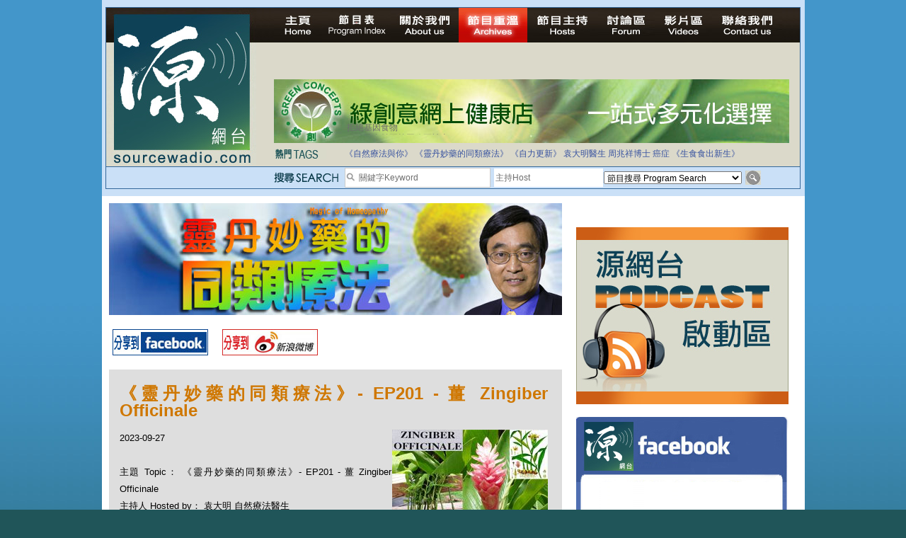

--- FILE ---
content_type: text/html; charset=UTF-8
request_url: https://sourcewadio.com/program_detail.php?page=1&rid=2488&cid=36
body_size: 27082
content:

<!DOCTYPE html PUBLIC "-//W3C//DTD XHTML 1.0 Transitional//EN" "http://www.w3.org/TR/xhtml1/DTD/xhtml1-transitional.dtd">

<html xmlns="http://www.w3.org/1999/xhtml"

      xmlns:og="http://ogp.me/ns#"

      xmlns:fb="https://www.facebook.com/2008/fbml"> 

<head>

<meta http-equiv="Content-Type" content="text/html; charset=utf-8" />




<title>《靈丹妙藥的同類療法》- EP201 - 薑 Zingiber Officinale </title>

<meta property="og:title" content="《靈丹妙藥的同類療法》- EP201 - 薑 Zingiber Officinale"/>

    <meta property="og:type" content="website"/>

    <meta property="og:url" content="https://www.sourcewadio.com/program_detail.php?rid=2488&cid=36"/>

    <meta property="og:image" content="https://www.sourcewadio.com/upload/radio/thumb_m/217716466070.jpg"/>

    <meta property="og:site_name" content="Sourcewadio.com 源網台 "/>

    <meta property="fb:admins" content="844092261,672728468,602771900"/>

    <meta property="fb:app_id" content="252719681423291"/>






<link href="style.css" rel="stylesheet" type="text/css" />
<script type="text/javascript" src="include/jquery.js"></script>
<script type="text/javascript" src="include/jquery_cycle/jquery.cycle.all.min.js"></script>
<script type="text/javascript" src="js/html5.js"></script>
<script>

$(document).ready(function()
{

	$("#news_div").cycle({
		fx:'scrollUp',
		timeout:3000
	});
	
	$("#slide-show").cycle({
		fx:'fade',
		timeout:6000
	});
	
	$(".banner-slide").cycle({
		fx:'fade',
		timeout:4000
	});
});

</script>








</head>







<body>



<div class="wrapper">



<!-- header -->



<div class="header-inner">



<div class="inner">



<script>

$(document).ready(function()
{
	$("#news_div").cycle({
		fx:'scrollUp',
		timeout:3000
	});
	
	$("#keywords,#dj").bind("focus", function()
	{
		if($(this).attr("default") == 1)
		{
			$(this).val("");
			$(this).attr("default", 0);
		}
	});
	
	$("#search_form").bind("submit", function()
	{
		$("#keywords,#dj").each(function()
		{
			if($(this).attr("default") == 1)
			{
				$(this).val("");
			}
		});
		return true;
	});
});

</script>
<form action="program_episode.php" enctype="multipart/form-data" method="get" id="search_form">
<table width="100%" border="0" cellspacing="0" cellpadding="0">
  <tr>
    <td width="237" align="left" valign="top"><a href="index.php"><img src="images/logo.jpg" width="212" height="222" border="0" /></a></td>
    <td valign="top"><table width="100%" border="0" cellspacing="0" cellpadding="0">
      <tr>
        <td height="25" align="left" valign="top"><div class="menu"><a href="index.php" id="menu-home" ></a><a href="program_index.php" id="menu-program-index" ></a><a href="about.php" id="menu-about" ></a><a href="program_list.php" id="menu-program-list" class="current"></a><a href="dj_list.php" id="menu-dj" ></a><a href="http://www.sourcewadio.com/forum/" target="_blank" id="menu-forum"></a><a href="video.php" id="menu-video" ></a><a href="contact.php" id="menu-contact" ></a><span class="broadcast">
		
&nbsp;</span></div></td>
      </tr>
      <!--tr>
        <td height="25" align="left" valign="top"><span class="menu">
          <img src="images/live.jpg" alt="Listen Live" width="200" height="35" />
          <object classid="clsid:D27CDB6E-AE6D-11cf-96B8-444553540000" width="501" height="32" bgcolor="#D9DACC">
<param name="movie" value="http://www.museter.com/ffmp3-config.swf" />
<param name="flashvars" value="url=http://sourcewadio.com:8000/;&lang=en&codec=mp3&volume=100&introurl=&traking=false&jsevents=false&buffering=5&skin=http://www.museter.com/skins/neonslim/ffmp3-neonslim.xml&title=Sourcewadio%20LIVE&welcome=Welcome%20to " />
<param name="wmode" value="window" />
<param name="allowscriptaccess" value="always" />
<param name="scale" value="noscale" />
<embed src="http://www.museter.com/ffmp3-config.swf" flashvars="url=http://sourcewadio.com:8000/;&lang=en&codec=mp3&volume=100&introurl=&traking=false&jsevents=false&buffering=5&skin=http://www.museter.com/skins/neonslim/ffmp3-neonslim.xml&title=Sourcewadio%20LIVE&welcome=Welcome%20to " width="501" scale="noscale" height="32" wmode="window" bgcolor="#D9DACC" allowscriptaccess="always" type="application/x-shockwave-flash" />
</object>
        </span></td>
      </tr-->
      <tr>
        <td height="105"><div><div class="banner-slide"><div style="display:none"><a href="banner.php?bid=46" target="_blank"><img src="upload/banner/original/862518439293.jpg" border="0" /></a></div><div style="display:none"><a href="banner.php?bid=38" target="_blank"><img src="upload/banner/original/936130391592.jpg" border="0" /></a></div><div style="display:none"><a href="banner.php?bid=45" target="_blank"><img src="upload/banner/original/remedies-(2539).png" border="0" /></a></div><div style="display:none"><a href="banner.php?bid=56" target="_blank"><img src="upload/banner/original/814903544900.jpg" border="0" /></a></div></div></div></td>
      </tr>
      <tr>
        <td height="17"><table border="0" cellspacing="0" cellpadding="0">
          <tr>
            <td width="743" valign="top"><table border="0" width="700" cellspacing="0" cellpadding="0">
              <tr>
                <td height="35"><table width="100%" border="0" cellspacing="0" cellpadding="0">
                  <tr>
                    <td width="100"><img src="images/main-header-txt1.jpg" width="64" height="15" /></td>
                    <td><table width="100%" border="0" cellspacing="0" cellpadding="3" class="news-area">
                      <tr>
                        <td align="left" valign="middle"> <div id="news_div" style="height:15px; "><div>拒絕基因食物</div><div>法治社會並不等同公正社會</div><div>自家教育合法化-推動多元化教育，全民學卷制</div><div>醫療有選擇，人人有健康</div><div>白領罪犯的禍害</div><div>大麻應否合法化？</div><div>經濟動盪的真正原因</div><div>自己修行，改革制度，脫離制度。</div><div>如各位聽眾有實質性解決問題的方案，歡迎各位聽眾提出。</div><div>並且我們歡迎聽眾朋友上來節目中分享。請電郵到 info@sourceWadio.com</div> </div></td>
                      </tr>
                    </table></td>
                  </tr>
                </table></td>
              </tr>
               <tr>
                <td height="35"><table width="100%" border="0" cellspacing="0" cellpadding="0">
                  <tr>
                    <td width="100"><img src="images/main-header-txt2.jpg" width="74" height="15" /></td>
                    <td class="tage-area"><a href="program_episode.php?keywords=%E3%80%8A%E8%87%AA%E7%84%B6%E7%99%82%E6%B3%95%E8%88%87%E4%BD%A0%E3%80%8B">《自然療法與你》</a> <a href="program_episode.php?keywords=%E3%80%8A%E9%9D%88%E4%B8%B9%E5%A6%99%E8%97%A5%E7%9A%84%E5%90%8C%E9%A1%9E%E7%99%82%E6%B3%95%E3%80%8B">《靈丹妙藥的同類療法》</a> <a href="program_episode.php?keywords=%E3%80%8A%E8%87%AA%E5%8A%9B%E6%9B%B4%E6%96%B0%E3%80%8B">《自力更新》</a> <a href="program_episode.php?keywords=%E8%A2%81%E5%A4%A7%E6%98%8E%E9%86%AB%E7%94%9F">袁大明醫生</a> <a href="program_episode.php?keywords=%E5%91%A8%E5%85%86%E7%A5%A5%E5%8D%9A%E5%A3%AB">周兆祥博士</a> <a href="program_episode.php?keywords=%E7%99%8C%E7%97%87">癌症</a> <a href="program_episode.php?keywords=%E3%80%8A%E7%94%9F%E9%A3%9F%E9%A3%9F%E5%87%BA%E6%96%B0%E7%94%9F%E3%80%8B">《生食食出新生》</a> </td>
                  </tr>
                </table></td>
              </tr>
              <tr valign="top">
              	<!--<td height="40">-->
                <td>
			 
              </td>
              </tr>
              
              
              
              
             
            </table>
            
            
            
            
            </td>
            
            <!--search right table-->
                         <!--search right table-->
            
            
            
            
          </tr>
        </table></td>
      </tr>
    </table></td>
  </tr>
</table>
  <table width="100%" cellspacing="0" cellpadding="0" style=" border-top:1px solid #34689a; background-color:#cae0f7" >
                	<tr height="30" valign="middle">
                    	<td width="237"></td>
                    	<td width="100"><img src="images/search.png" width="92" height="15" /></td>
                		<td width="190">
                        <table border="0" cellspacing="0" cellpadding="0" class="search-input">
                          <tr>
                            <td width="17"><img src="images/icon_search.jpg" width="17" height="17" /></td>
                            <td valign="middle" width="183"><input type="text" name="keywords" id="keywords" class="input-1" value="關鍵字Keyword " default="1" style="width:183px; height:24px"/></td>
                          </tr>
                      </table></td>
                        <td valign="middle" width="155"><input type="text" name="dj" id="dj" class="input-1" value="主持Host" default="1" style="height:24px; width:150px;"/></td>
                        <td width="195"><select name="cid" id="cid"  class="input-2" >
                          <option value="0">節目搜尋 Program Search</option>
						  <option value="1">《自然療法與你》</option><option value="34">《生食食出新生》</option><option value="45">《綠色心靈力量》</option><option value="41">《Free D 漫遊》</option><option value="38">《自力更生》</option><option value="35">《深靈對話》</option><option value="36">《靈丹妙藥的同類療法》</option><option value="30">《無門》</option><option value="39">《Rider pi 騎士pi》</option><option value="4">《MJ13》</option><option value="15">《非常舞台》</option><option value="31">《組BAND起義》</option><option value="28">《天然療癒DIY》</option><option value="33">《深夜下的寂靜放映室》</option><option value="40">《東瀛奇案錄》</option><option value="37">《別格朝行》</option><option value="25">《90後環遊世界》</option><option value="6">《長焦低炒》</option><option value="26">《追擊歷史謎蹤》</option><option value="14">《愛情廚房》</option><option value="29">《武術天堂》</option><option value="9">《源網台 - 特備節目》</option><option value="10">《不能說的真相》</option><option value="24">《食出流動生命》</option><option value="12">《鐵夫體育會》</option><option value="22">《奇奧音樂週記》</option><option value="16">《香港出路 - 教育篇》</option><option value="17">《香港出路 - 環境篇》</option><option value="18">《香港出路 - 醫療篇》</option><option value="19">《香港出路 - 社會篇》</option><option value="20">《香港出路 - 經濟篇》</option><option value="21">《香港出路 - 其他》</option>                        </select>                      </td>
                      <td><input type="image" src="images/btn_search.jpg" width="22" height="20" /></td>
                        
                	</tr>
              </table>
</form>
</div>



</div>



<!-- content -->



<div class="content-container-inner">



  <table border="0" cellspacing="0" cellpadding="0" class="inner-content-table">



    <tr>



      <td align="left" valign="top" class="td-left">



<div class="program-banner"><div style="width:640px;height:158px;"><img src="upload/category/original/312919627288.jpg" border="0" alt="《靈丹妙藥的同類療法》- EP201 - 薑 Zingiber Officinale" alt=""></div></div>



<div class="program-btn-list">



  <table border="0" cellspacing="0" cellpadding="5">



    <tr>



      <td><a href="https://www.facebook.com/sharer.php?u=https://sourcewadio.com/program_detail.php?page=1&rid=2488&cid=36&t=《靈丹妙藥的同類療法》- EP201 - 薑 Zingiber Officinale" target="_blank"><img src="images/btn-program-facebook.jpg" width="135" height="37" border="0" /></a></td>



      <td>







</td>



      <td><a href="javascript:(function(){window.open('https://v.t.sina.com.cn/share/share.php?title='+encodeURIComponent(document.title)+'&url='+encodeURIComponent(location.href)+'&source=bookmark','_blank','width=450,height=400');})()" title="新浪微博分享"><img src="images/btn-program-sino.jpg" width="135" height="37" border="0" /></a></td>



    </tr>



  </table>



</div>







<div class="inner-content-area">



  <p class="title-brown">《靈丹妙藥的同類療法》- EP201 - 薑 Zingiber Officinale</p>



  



  <div id="fb-root"></div><script src="https://connect.facebook.net/en_US/all.js#appId=252719681423291&amp;xfbml=1"></script><fb:like href="https://www.sourcewadio.com/program_detail.php?rid=2488&cid=36" send="true" width="450" show_faces="true" font=""></fb:like>



  



  



          <div><span class="td-desp">2023-09-27 <div style="float:right"><img src="upload/radio/thumb_m/217716466070.jpg" border="0" alt="《靈丹妙藥的同類療法》- EP201 - 薑 Zingiber Officinale" alt=""></div></div><br />



主題 Topic： 《靈丹妙藥的同類療法》- EP201 - 薑 Zingiber Officinale</span><br/>



主持人 Hosted by： 袁大明 自然療法醫生<br />



嘉賓 Guest： <br />



          <div>
	今集袁醫生向大家介紹以下同類療劑：薑 Zingiber Officinale</div>
<div>
	-------------------------------------------------------</div>
<div>
	【何謂同類療法 Homeopathy？】</div>
<div>
	「同類療法」Homeopathy 又稱為「順勢療法」，這詞源自希臘文，意思是「相同者能治癒」或「同類相治」。一手創立「同類療法」，並且不斷宣揚此一理念的山姆．哈尼曼 Samuel Hahnemann 是18世紀一位德國內科醫生。</div>
<div>
	「同類療法」是以特別方法稀釋調配的療劑來刺激人體免疫系統的一種自然療法。配方原材料來自植物、礦物，甚至某些動物製品。這些療劑經由一種稱為「效能化」的過程配製出來，以激發其不可思議的醫療特性。</div>
<div>
	「同類療法」是一種以能量為理論基礎的醫療體系，它認為人體是具有能量場或生命力的生命體。我們從現代物理學中得知，表面看來呈現固體形式的人體，其實是稠密的能量場。這個能量場受到任何干擾，都可能引發出疾病，這時另一種具有治療效能的能量形式則可使我們重新恢復平衡，讓身體痊癒。「同類療法」就是利用經過「效能化」的處方來重新平衡人體這精緻巧妙的能量體系。人體一旦恢復平衡狀態，體內的免疫系統以及其他互相影響的系統就會開始展現更佳的機能，維持更有效的運作。</div>
<div>
	同類療法已有二百多年歴史，是今時今日世界第二大醫療體系。大約有五億人口經常採用，75 個國家有政府註冊的專業同類療法醫生。</div>
<div>
	【使用「同類療法」有什麽好處？】</div>
<div>
	「同類療法」的療劑從未在其它動物身上做過試驗，因為它們全都是以健康的人為測試對象，我們也都清楚了解它們在人體上所產生的影響。在治療急病、慢性病及奇難雜症尤其顯著，以下是同類療法的優點︰</div>
<div>
	--- 世界上最省錢及又最有效的醫療體系</div>
<div>
	--- 能够安全有效地治療各種急病、慢性病和奇難雜症</div>
<div>
	--- 絕無任何副作用，不會傷害身體</div>
<div>
	--- 可以改善對傳染病的抵抗力</div>
<div>
	【使用及推崇「同類療法」的名人】</div>
<div>
	--- 過去150年來11任美國總統：包括林肯及克林頓</div>
<div>
	--- 英女皇維多利亞二世，她的皇宮駐有同類療法御醫</div>
<div>
	--- 印度精神領袖：聖雄甘地 Mahatma Gandhi</div>
<div>
	--- 荷蘭畫家：梵高 Vincent Willem van Gogh</div>
<div>
	--- Beatles 披頭四樂隊成員：Paul McCartney 及 George Harrison</div>
<div>
	--- 美國歌手 Tina Turner</div>
<div>
	--- 英國足球員：萬人迷大衛‧碧咸 David Beckham</div>
<div>
	--- 美國職業網球手：娜華締露娃Martina Navratilova（曾奪取 18 次大滿貫女單冠軍）</div>
<div>
	--- 美國女演員：珍．西摩兒 Jane Seymour（主演電影 Somewhere in Time）</div>
<div>
	--- 維也納作曲家：貝多芬 Lugwig van Beethoven（被公認為音樂史上最偉大作曲家）</div>
<div>
	--- 波蘭籍作曲家：蕭邦 Frederic Chopin（對鋼琴演奏影響力最深遠的音樂家）</div>
<div>
	--- 科學家達爾文（提倡進化論）等等</div>
<p>
	<strong>Youtube 版本:&nbsp;</strong><br />
	<iframe allowfullscreen="" frameborder="0" height="315" src="https://www.youtube.com/embed/n030XYE1WRw" width="560"></iframe><br />
	<a href="https://www.youtube.com/watch?v=n030XYE1WRw" target="_blank">https://www.youtube.com/watch?v=n030XYE1WRw</a></p></div> 


<div class="program-download">



<div class="title">第一節 Section 1</div>



<div class="link"><a href="downloader.php?rid=2488&file=1" target="_blank">下載 Download</a></div>


</div>



<div class="inner-content-area">



<div class="div-tags">Tags:  <a href="program_episode.php?keywords=%E9%9D%88%E4%B8%B9%E5%A6%99%E8%97%A5%E7%9A%84%E5%90%8C%E9%A1%9E%E7%99%82%E6%B3%95" >靈丹妙藥的同類療法</a>, <a href="program_episode.php?keywords=%E8%A2%81%E5%A4%A7%E6%98%8E" >袁大明</a>, <a href="program_episode.php?keywords=%E9%A0%86%E5%8B%A2%E7%99%82%E6%B3%95" >順勢療法</a>, <a href="program_episode.php?keywords=%E5%90%8C%E9%A1%9E%E7%99%82%E5%8A%91" >同類療劑</a>, <a href="program_episode.php?keywords=%E8%96%91" >薑</a>, <a href="program_episode.php?keywords=Zingiber-Officinale" >Zingiber-Officinale</a>, <a href="program_episode.php?keywords=ginger" >ginger</a>, <a href="program_episode.php?keywords=%E6%B6%88%E5%8C%96%E4%B8%8D%E8%89%AF" >消化不良</a>, <a href="program_episode.php?keywords=%E8%83%83%E6%B0%A3%E8%84%A4" >胃氣脤</a>, <a href="program_episode.php?keywords=%E8%85%B9%E7%80%89" >腹瀉</a>, <a href="program_episode.php?keywords=%E6%B0%B4%E5%9C%9F%E4%B8%8D%E6%9C%8D" >水土不服</a>, <a href="program_episode.php?keywords=%E8%85%8E%E7%97%85%E5%B0%8F%E4%BE%BF%E5%8F%97%E5%88%B6" >腎病小便受制</a>, <a href="program_episode.php?keywords=%E6%9A%88%E8%BB%8A%E6%B5%AA" >暈車浪</a>, <a href="program_episode.php?keywords=%E6%9A%88%E8%88%B9%E6%B5%AA" >暈船浪</a>, <a href="program_episode.php?keywords=%E4%BD%9C%E5%98%94" >作嘔</a>, <a href="program_episode.php?keywords=%E4%BD%9C%E6%82%B6" >作悶</a>, <a href="program_episode.php?keywords=%E5%A6%8A%E5%A8%A0%E5%98%94%E5%90%90" >妊娠嘔吐</a>, <a href="program_episode.php?keywords=%E8%82%A9%E5%91%A8%E4%B8%89%E8%A7%92%E8%82%8C%E9%A2%A8%E6%BF%95" >肩周三角肌風濕</a>, <a href="program_episode.php?keywords=%E4%BA%94%E5%8D%81%E8%82%A9" >五十肩</a></div>



  <p class="title-black">本節目其他主題 Others Episodes of this Program</p><div class="related-program-list"><a href="program_detail.php?cid=36&rid=2876">《靈丹妙藥的同類療法》- EP294 - 石棉 Asbestos</a><br /><a href="program_detail.php?cid=36&rid=2872">《靈丹妙藥的同類療法》- EP293 - 氡Radon</a><br /><a href="program_detail.php?cid=36&rid=2868">《靈丹妙藥的同類療法》- EP292 - 白燧石 Lapis Albus</a><br /><a href="program_detail.php?cid=36&rid=2864">《靈丹妙藥的同類療法》- EP291 - 顛茄鹼 Atropinum Purum</a><br /><a href="program_detail.php?cid=36&rid=2860">《靈丹妙藥的同類療法》- EP290 - 鋨金屬 Osmium Metallicum</a><br /><a href="program_detail.php?cid=36&rid=2856">《靈丹妙藥的同類療法》- EP289 - 毛果芸香鹼 Pilocarpinum</a><br /><a href="program_detail.php?cid=36&rid=2852">《靈丹妙藥的同類療法》- EP288 - 山漆樹 Comocladia Dentata</a><br /><a href="program_detail.php?cid=36&rid=2847">《靈丹妙藥的同類療法》- EP287 - 長春花 Sempervivum Tectorum</a><br /><a href="program_detail.php?cid=36&rid=2842">《靈丹妙藥的同類療法》- EP286 - 高熱草 Angustura Vera</a><br /><a href="program_detail.php?cid=36&rid=2837">《靈丹妙藥的同類療法》- EP285 - 卡宴辣椒 Capsicum Annuum</a><br /></div>
<div class="paging"><p><div class="paging"><div class="info_start"></div><div class="info">Page 1 of 30</div><div class="info_end"></div>
<div class="info_start"></div><div class="info">First</div><div class="info_end"></div>


<a href="#" class="link current">1</a> <a href="program_detail.php?page=2&rid=2488&cid=36" class="link">2</a> <a href="program_detail.php?page=3&rid=2488&cid=36" class="link">3</a> <a href="program_detail.php?page=4&rid=2488&cid=36" class="link">4</a> <a href="program_detail.php?page=5&rid=2488&cid=36" class="link">5</a> <a href="program_detail.php?page=6&rid=2488&cid=36" class="link">6</a> <a href="program_detail.php?page=7&rid=2488&cid=36" class="link">7</a> <a href="program_detail.php?page=8&rid=2488&cid=36" class="link">8</a> <a href="program_detail.php?page=9&rid=2488&cid=36" class="link">9</a> <a href="program_detail.php?page=10&rid=2488&cid=36" class="link">10</a> </div></p></br></div>

</div>

       </td>



<td align="left" valign="top" class="td-right">
        <p>
          <div><div class="banner-slide"></div></div>          <br />
          <a href="https://www.sourcewadio.com/program_episode.php?cid=11"><img src="upload/category/original/213229830621.jpg" width="300" height="250" /></a>
          <br />
          <br />
          <div style="width:300px;height:260px;background-color:#FFFFFF;">
			<div style="background-image:url(images/ad_facebook_1.jpg);width:300px;height:92px;"></div>
			<div style="text-align:center;background-image:url(images/ad_facebook_3.jpg);height:160px;">
				<div style="height:165px;overflow:hidden ">
				<iframe scrolling="no" id="f10531112b04c3e" name="f23270f49d07602" style="border: medium none; overflow: hidden; height: 255px; width: 260px;" class="fb_ltr" src="http://www.facebook.com/plugins/likebox.php?api_key=113869198637480&amp;channel=http%3A%2F%2Fstatic.ak.fbcdn.net%2Fconnect%2Fxd_proxy.php%23cb%3Df26798280e9ee3e%26origin%3Dhttp%253A%252F%252Fdevelopers.facebook.com%252Ff3a3c4029540f36%26relation%3Dparent.parent%26transport%3Dpostmessage&amp;colorscheme=light&amp;connections=4&amp;header=false&amp;height=255&amp;href=http%3A%2F%2Fwww.facebook.com%2Fpages%2FSourcewadiocom%2F156839294348128&amp;locale=en_US&amp;sdk=joey&amp;show_faces=false&amp;stream=false&amp;width=260"></iframe>
				</div>
			</div>
			<div style="background-image:url(images/ad_facebook_2.jpg);width:300px;height:13px; "></div>
		</div>         <br />
          <table width="300" height="250" border="5" bordercolor="#33CCFF" cellspacing="0" cellpadding="15">
            <tr>
              <td height="30" bgcolor="#33CCFF" align="center">熱門搜尋</td>
            </tr>
            <tr>
              <td><div class="div-tags"><a href="program_episode.php?keywords=%E9%86%AB%E9%A3%9F%E5%90%8C%E6%BA%90">醫食同源</a> <a href="program_episode.php?keywords=%E4%BC%8A%E6%B3%A2%E6%8B%89">伊波拉</a> <a href="program_episode.php?keywords=%E7%99%8C%E7%97%87">癌症</a> <a href="program_episode.php?keywords=%E4%B9%B3%E7%99%8C">乳癌</a> <a href="program_episode.php?keywords=%E8%85%B8%E7%99%8C">腸癌</a> <a href="program_episode.php?keywords=%E7%99%BC%E7%87%92">發燒</a> <a href="program_episode.php?keywords=%E4%BE%BF%E7%A7%98">便秘</a> <a href="program_episode.php?keywords=%E6%9F%8F%E9%87%91%E9%81%9C">柏金遜</a> <a href="program_episode.php?keywords=%E5%AD%90%E5%AE%AE%E8%82%8C%E7%98%A4">子宮肌瘤</a> <a href="program_episode.php?keywords=%E5%A4%9A%E7%99%BC%E6%80%A7%E7%A1%AC%E5%8C%96%E7%97%87">多發性硬化症</a> <a href="program_episode.php?keywords=%E6%95%8F%E6%84%9F">敏感</a> <a href="program_episode.php?keywords=%E6%BF%95%E7%96%B9">濕疹</a> <a href="program_episode.php?keywords=%E5%BF%B5%E7%8F%A0%E8%8F%8C">念珠菌</a> <a href="program_episode.php?keywords=%E6%8A%91%E9%AC%B1%E7%97%87">抑鬱症</a> <a href="program_episode.php?keywords=%E5%90%8C%E9%A1%9E%E7%99%82%E6%B3%95">同類療法</a> <a href="program_episode.php?keywords=%E9%81%8E%E5%BA%A6%E6%B4%BB%E8%BA%8D">過度活躍</a> <a href="program_episode.php?keywords=%E8%87%AA%E9%96%89%E7%97%87">自閉症</a> <a href="program_episode.php?keywords=%E5%BF%83%E8%87%9F%E7%97%85">心臟病</a> <a href="program_episode.php?keywords=%E9%97%9C%E7%AF%80%E7%82%8E">關節炎</a> <a href="program_episode.php?keywords=%E4%B8%AD%E9%A2%A8">中風</a> <a href="program_episode.php?keywords=%E9%9D%92%E5%85%89%E7%9C%BC">青光眼</a> <a href="program_episode.php?keywords=%E7%97%94%E7%98%A1">痔瘡</a> <a href="program_episode.php?keywords=%E5%B0%BF%E9%81%93%E7%82%8E">尿道炎</a> <a href="program_episode.php?keywords=%E8%82%9A%E7%80%89">肚瀉</a> <a href="program_episode.php?keywords=%E5%92%B3%E5%97%BD">咳嗽</a> <a href="program_episode.php?keywords=%E9%BC%BB%E7%82%8E">鼻炎</a> <a href="program_episode.php?keywords=%E6%84%9F%E5%86%92">感冒</a> <a href="program_episode.php?keywords=%E4%B8%AD%E8%80%B3%E7%82%8E">中耳炎</a> <a href="program_episode.php?keywords=%E5%98%94%E5%90%90">嘔吐</a> <a href="program_episode.php?keywords=%E8%8A%B1%E7%B2%89%E7%86%B1">花粉熱</a> <a href="program_episode.php?keywords=%E5%82%B7%E9%A2%A8">傷風</a> <a href="program_episode.php?keywords=%E8%87%AA%E7%84%B6%E7%99%82%E6%B3%95">自然療法</a> <a href="program_episode.php?keywords=%E7%94%9F%E9%A3%9F">生食</a> <a href="program_episode.php?keywords=%E5%BF%83%E9%9D%88">心靈</a> </div></td>
            </tr>
          </table>
          
         </p>
       </td>



    </tr>



  </table>



</div>











<!-- footer -->



  <div class="footer"><a href="index.php">主頁 Home</a> <a href="program_index.php">節目表 Program Table</a> <a href="about.php">關於我們 About us</a> <a href="program_list.php">節目重溫 Archives</a> <a href="dj_list.php">節目主持 Hosts</a> <a href="http://www.sourcewadio.com/forum" target="_blank">討論區 Forum</a> <a href="video.php">影片區 Videos</a> <a href="contact.php">聯絡我們 Contact us</a><br />
      Copyright 2010-2014 &#064;sourcewadio.com&nbsp;&nbsp;&nbsp;&nbsp;&nbsp;All rights reserved.&nbsp;&nbsp;&nbsp;&nbsp;&nbsp;<a href="disclaimer.php" class="link2">Disclaimer</a> | <a href="privacy.php"class="link2">Privacy</a> 

</div>











</div>



</body>



</html>



